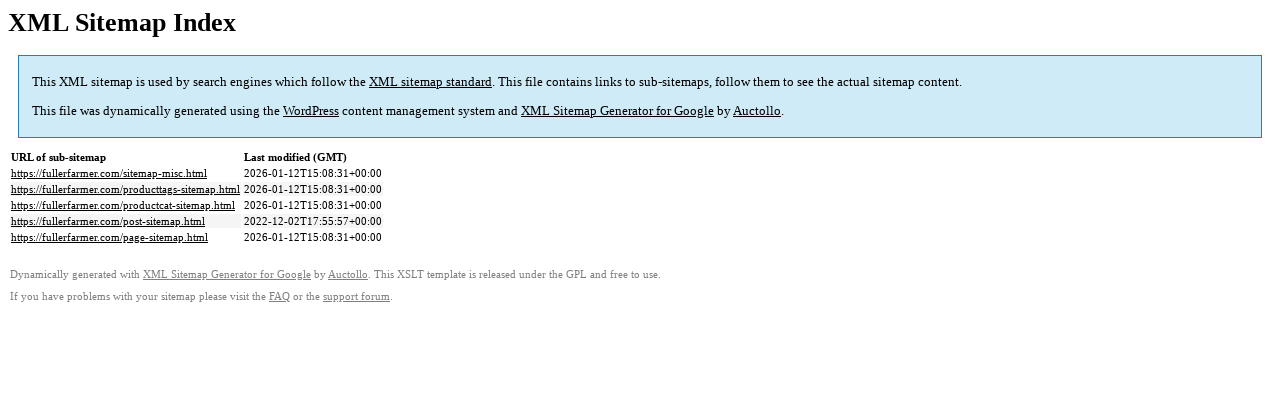

--- FILE ---
content_type: text/html; charset=UTF-8
request_url: https://fullerfarmer.com/sitemap.html
body_size: 716
content:

<head/><title>XML Sitemap</title><style type="text/css">body{font-family:"Lucida Grande","Lucida Sans Unicode",Tahoma,Verdana;font-size:13px}#intro{background-color:#cfebf7;border:1px #2580b2 solid;padding:5px 13px 5px 13px;margin:10px}#intro p{line-height:16.8667px}#intro strong{font-weight:normal}td{font-size:11px}th{text-align:left;padding-right:30px;font-size:11px}tr.high{background-color:#f5f5f5}#footer{padding:2px;margin-top:10px;font-size:8pt;color:gray}#footer a{color:gray}a{color:#000}</style><h1>XML Sitemap Index</h1><div id="intro"><p>
                This XML sitemap is used by search engines which follow the <a rel="external nofollow" href="https://sitemaps.org">XML sitemap standard</a>. This file contains links to sub-sitemaps, follow them to see the actual sitemap content.
            </p><p>
                This file was dynamically generated using the <a rel="external nofollow" href="https://wordpress.org/">WordPress</a> content management system and <strong><a rel="external nofollow" href="https://auctollo.com/products/google-xml-sitemap-generator/" title="XML Sitemap Generator for Google">XML Sitemap Generator for Google</a></strong> by <a rel="external nofollow" href="https://auctollo.com/">Auctollo</a>.
            </p></div><div id="content"><table><tr style="border-bottom:1px black solid"><th>URL of sub-sitemap</th><th>Last modified (GMT)</th></tr><tr><td><a href="https://fullerfarmer.com/sitemap-misc.html">https://fullerfarmer.com/sitemap-misc.html</a></td><td>2026-01-12T15:08:31+00:00</td></tr><tr class="high"><td><a href="https://fullerfarmer.com/producttags-sitemap.html">https://fullerfarmer.com/producttags-sitemap.html</a></td><td>2026-01-12T15:08:31+00:00</td></tr><tr><td><a href="https://fullerfarmer.com/productcat-sitemap.html">https://fullerfarmer.com/productcat-sitemap.html</a></td><td>2026-01-12T15:08:31+00:00</td></tr><tr class="high"><td><a href="https://fullerfarmer.com/post-sitemap.html">https://fullerfarmer.com/post-sitemap.html</a></td><td>2022-12-02T17:55:57+00:00</td></tr><tr><td><a href="https://fullerfarmer.com/page-sitemap.html">https://fullerfarmer.com/page-sitemap.html</a></td><td>2026-01-12T15:08:31+00:00</td></tr></table></div><div id="footer"><p>
						Dynamically generated with <a rel="external nofollow" href="https://auctollo.com/products/google-xml-sitemap-generator/" title="XML Sitemap Generator for Google">XML Sitemap Generator for Google</a> by <a rel="external nofollow" href="https://auctollo.com/">Auctollo</a>. This XSLT template is released under the GPL and free to use.
            		</p><p>
	                    If you have problems with your sitemap please visit the <a rel="external nofollow" href="https://auctollo.com/products/google-xml-sitemap-generator/help/" title="Frequently Asked Questions">FAQ</a> or the <a rel="external nofollow" href="https://wordpress.org/support/plugin/google-sitemap-generator">support forum</a>.
            		</p></div>
